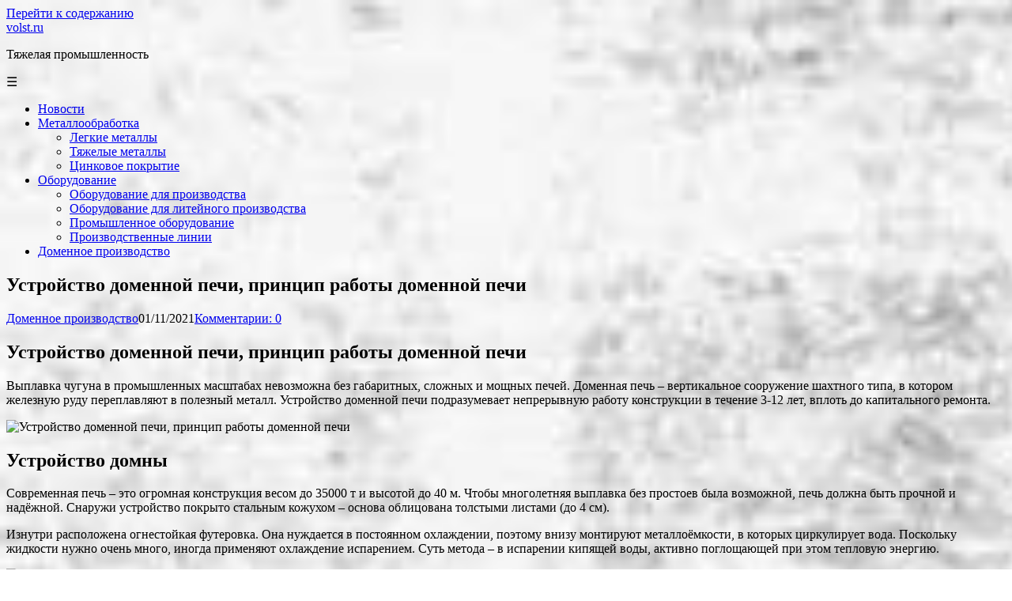

--- FILE ---
content_type: text/html; charset=UTF-8
request_url: https://volst.ru/domennoe-proizvodstvo/ustrojstvo-domennoj-pechi-princip-raboty-domennoj-pechi/
body_size: 16357
content:
<!DOCTYPE html> <html lang="ru-RU"> <head> <script async src="https://pagead2.googlesyndication.com/pagead/js/adsbygoogle.js?client=ca-pub-1105324121965319"
     crossorigin="anonymous"></script> <!--[if IE]> <meta http-equiv="X-UA-Compatible" content="IE=9; IE=8; IE=7; IE=edge" /><![endif]--> <meta charset="utf-8"/> <meta name="viewport" content="width=device-width, initial-scale=1.0"> <meta name='robots' content='index, follow, max-image-preview:large, max-snippet:-1, max-video-preview:-1'/> <style>img:is([sizes="auto" i], [sizes^="auto," i]) { contain-intrinsic-size: 3000px 1500px }</style> <!-- This site is optimized with the Yoast SEO plugin v26.4 - https://yoast.com/wordpress/plugins/seo/ --> <title>Устройство доменной печи, принцип работы доменной печи - volst.ru</title> <link rel="canonical" href="https://volst.ru/domennoe-proizvodstvo/ustrojstvo-domennoj-pechi-princip-raboty-domennoj-pechi/"/> <meta property="og:locale" content="ru_RU"/> <meta property="og:type" content="article"/> <meta property="og:title" content="Устройство доменной печи, принцип работы доменной печи - volst.ru"/> <meta property="og:description" content="Устройство доменной печи, принцип работы доменной печи Выплавка чугуна в промышленных масштабах невозможна без габаритных, сложных и мощных печей. Доменная печь – вертикальное сооружение шахтного типа, в котором железную руду переплавляют в полезный металл. Устройство доменной печи подразумевает непрерывную работу конструкции в течение 3-12 лет, вплоть до капитального ремонта. Устройство домны Современная печь – это ..."/> <meta property="og:url" content="https://volst.ru/domennoe-proizvodstvo/ustrojstvo-domennoj-pechi-princip-raboty-domennoj-pechi/"/> <meta property="og:site_name" content="volst.ru"/> <meta property="article:published_time" content="2021-11-01T03:23:35+00:00"/> <meta property="article:modified_time" content="2021-11-25T11:05:20+00:00"/> <meta property="og:image" content="https://stroylab.su/wp-content/uploads/2016/06/ustrojstvo-domennoj-pechi-princip-raboty-domennoj_6.jpg"/> <meta name="author" content="vol"/> <meta name="twitter:card" content="summary_large_image"/> <meta name="twitter:label1" content="Написано автором"/> <meta name="twitter:data1" content="vol"/> <script type="application/ld+json" class="yoast-schema-graph">{"@context":"https://schema.org","@graph":[{"@type":"WebPage","@id":"https://volst.ru/domennoe-proizvodstvo/ustrojstvo-domennoj-pechi-princip-raboty-domennoj-pechi/","url":"https://volst.ru/domennoe-proizvodstvo/ustrojstvo-domennoj-pechi-princip-raboty-domennoj-pechi/","name":"Устройство доменной печи, принцип работы доменной печи - volst.ru","isPartOf":{"@id":"https://volst.ru/#website"},"primaryImageOfPage":{"@id":"https://volst.ru/domennoe-proizvodstvo/ustrojstvo-domennoj-pechi-princip-raboty-domennoj-pechi/#primaryimage"},"image":{"@id":"https://volst.ru/domennoe-proizvodstvo/ustrojstvo-domennoj-pechi-princip-raboty-domennoj-pechi/#primaryimage"},"thumbnailUrl":"https://stroylab.su/wp-content/uploads/2016/06/ustrojstvo-domennoj-pechi-princip-raboty-domennoj_6.jpg","datePublished":"2021-11-01T03:23:35+00:00","dateModified":"2021-11-25T11:05:20+00:00","author":{"@id":"https://volst.ru/#/schema/person/b868485b1f416ad858af2aeb5b3740ba"},"breadcrumb":{"@id":"https://volst.ru/domennoe-proizvodstvo/ustrojstvo-domennoj-pechi-princip-raboty-domennoj-pechi/#breadcrumb"},"inLanguage":"ru-RU","potentialAction":[{"@type":"ReadAction","target":["https://volst.ru/domennoe-proizvodstvo/ustrojstvo-domennoj-pechi-princip-raboty-domennoj-pechi/"]}]},{"@type":"ImageObject","inLanguage":"ru-RU","@id":"https://volst.ru/domennoe-proizvodstvo/ustrojstvo-domennoj-pechi-princip-raboty-domennoj-pechi/#primaryimage","url":"https://stroylab.su/wp-content/uploads/2016/06/ustrojstvo-domennoj-pechi-princip-raboty-domennoj_6.jpg","contentUrl":"https://stroylab.su/wp-content/uploads/2016/06/ustrojstvo-domennoj-pechi-princip-raboty-domennoj_6.jpg"},{"@type":"BreadcrumbList","@id":"https://volst.ru/domennoe-proizvodstvo/ustrojstvo-domennoj-pechi-princip-raboty-domennoj-pechi/#breadcrumb","itemListElement":[{"@type":"ListItem","position":1,"name":"Главная страница","item":"https://volst.ru/"},{"@type":"ListItem","position":2,"name":"Устройство доменной печи, принцип работы доменной печи"}]},{"@type":"WebSite","@id":"https://volst.ru/#website","url":"https://volst.ru/","name":"volst.ru","description":"Тяжелая промышленность","potentialAction":[{"@type":"SearchAction","target":{"@type":"EntryPoint","urlTemplate":"https://volst.ru/?s={search_term_string}"},"query-input":{"@type":"PropertyValueSpecification","valueRequired":true,"valueName":"search_term_string"}}],"inLanguage":"ru-RU"},{"@type":"Person","@id":"https://volst.ru/#/schema/person/b868485b1f416ad858af2aeb5b3740ba","name":"vol","image":{"@type":"ImageObject","inLanguage":"ru-RU","@id":"https://volst.ru/#/schema/person/image/","url":"https://secure.gravatar.com/avatar/4f17c246b83b5fea649b16cb94c978e637ef469617c529100f02a7acc33c8410?s=96&d=mm&r=g","contentUrl":"https://secure.gravatar.com/avatar/4f17c246b83b5fea649b16cb94c978e637ef469617c529100f02a7acc33c8410?s=96&d=mm&r=g","caption":"vol"},"sameAs":["http://volst.ru"],"url":"https://volst.ru/author/vol/"}]}</script> <!-- / Yoast SEO plugin. --> <link rel='stylesheet' id='wp-block-library-css' href='https://volst.ru/wp-includes/css/dist/block-library/style.min.css' type='text/css' media='all'/> <style id='wp-block-library-theme-inline-css' type='text/css'> .wp-block-audio :where(figcaption){color:#555;font-size:13px;text-align:center}.is-dark-theme .wp-block-audio :where(figcaption){color:#ffffffa6}.wp-block-audio{margin:0 0 1em}.wp-block-code{border:1px solid #ccc;border-radius:4px;font-family:Menlo,Consolas,monaco,monospace;padding:.8em 1em}.wp-block-embed :where(figcaption){color:#555;font-size:13px;text-align:center}.is-dark-theme .wp-block-embed :where(figcaption){color:#ffffffa6}.wp-block-embed{margin:0 0 1em}.blocks-gallery-caption{color:#555;font-size:13px;text-align:center}.is-dark-theme .blocks-gallery-caption{color:#ffffffa6}:root :where(.wp-block-image figcaption){color:#555;font-size:13px;text-align:center}.is-dark-theme :root :where(.wp-block-image figcaption){color:#ffffffa6}.wp-block-image{margin:0 0 1em}.wp-block-pullquote{border-bottom:4px solid;border-top:4px solid;color:currentColor;margin-bottom:1.75em}.wp-block-pullquote cite,.wp-block-pullquote footer,.wp-block-pullquote__citation{color:currentColor;font-size:.8125em;font-style:normal;text-transform:uppercase}.wp-block-quote{border-left:.25em solid;margin:0 0 1.75em;padding-left:1em}.wp-block-quote cite,.wp-block-quote footer{color:currentColor;font-size:.8125em;font-style:normal;position:relative}.wp-block-quote:where(.has-text-align-right){border-left:none;border-right:.25em solid;padding-left:0;padding-right:1em}.wp-block-quote:where(.has-text-align-center){border:none;padding-left:0}.wp-block-quote.is-large,.wp-block-quote.is-style-large,.wp-block-quote:where(.is-style-plain){border:none}.wp-block-search .wp-block-search__label{font-weight:700}.wp-block-search__button{border:1px solid #ccc;padding:.375em .625em}:where(.wp-block-group.has-background){padding:1.25em 2.375em}.wp-block-separator.has-css-opacity{opacity:.4}.wp-block-separator{border:none;border-bottom:2px solid;margin-left:auto;margin-right:auto}.wp-block-separator.has-alpha-channel-opacity{opacity:1}.wp-block-separator:not(.is-style-wide):not(.is-style-dots){width:100px}.wp-block-separator.has-background:not(.is-style-dots){border-bottom:none;height:1px}.wp-block-separator.has-background:not(.is-style-wide):not(.is-style-dots){height:2px}.wp-block-table{margin:0 0 1em}.wp-block-table td,.wp-block-table th{word-break:normal}.wp-block-table :where(figcaption){color:#555;font-size:13px;text-align:center}.is-dark-theme .wp-block-table :where(figcaption){color:#ffffffa6}.wp-block-video :where(figcaption){color:#555;font-size:13px;text-align:center}.is-dark-theme .wp-block-video :where(figcaption){color:#ffffffa6}.wp-block-video{margin:0 0 1em}:root :where(.wp-block-template-part.has-background){margin-bottom:0;margin-top:0;padding:1.25em 2.375em} </style> <style id='classic-theme-styles-inline-css' type='text/css'> /*! This file is auto-generated */ .wp-block-button__link{color:#fff;background-color:#32373c;border-radius:9999px;box-shadow:none;text-decoration:none;padding:calc(.667em + 2px) calc(1.333em + 2px);font-size:1.125em}.wp-block-file__button{background:#32373c;color:#fff;text-decoration:none} </style> <style id='global-styles-inline-css' type='text/css'> :root{--wp--preset--aspect-ratio--square: 1;--wp--preset--aspect-ratio--4-3: 4/3;--wp--preset--aspect-ratio--3-4: 3/4;--wp--preset--aspect-ratio--3-2: 3/2;--wp--preset--aspect-ratio--2-3: 2/3;--wp--preset--aspect-ratio--16-9: 16/9;--wp--preset--aspect-ratio--9-16: 9/16;--wp--preset--color--black: #000000;--wp--preset--color--cyan-bluish-gray: #abb8c3;--wp--preset--color--white: #ffffff;--wp--preset--color--pale-pink: #f78da7;--wp--preset--color--vivid-red: #cf2e2e;--wp--preset--color--luminous-vivid-orange: #ff6900;--wp--preset--color--luminous-vivid-amber: #fcb900;--wp--preset--color--light-green-cyan: #7bdcb5;--wp--preset--color--vivid-green-cyan: #00d084;--wp--preset--color--pale-cyan-blue: #8ed1fc;--wp--preset--color--vivid-cyan-blue: #0693e3;--wp--preset--color--vivid-purple: #9b51e0;--wp--preset--gradient--vivid-cyan-blue-to-vivid-purple: linear-gradient(135deg,rgba(6,147,227,1) 0%,rgb(155,81,224) 100%);--wp--preset--gradient--light-green-cyan-to-vivid-green-cyan: linear-gradient(135deg,rgb(122,220,180) 0%,rgb(0,208,130) 100%);--wp--preset--gradient--luminous-vivid-amber-to-luminous-vivid-orange: linear-gradient(135deg,rgba(252,185,0,1) 0%,rgba(255,105,0,1) 100%);--wp--preset--gradient--luminous-vivid-orange-to-vivid-red: linear-gradient(135deg,rgba(255,105,0,1) 0%,rgb(207,46,46) 100%);--wp--preset--gradient--very-light-gray-to-cyan-bluish-gray: linear-gradient(135deg,rgb(238,238,238) 0%,rgb(169,184,195) 100%);--wp--preset--gradient--cool-to-warm-spectrum: linear-gradient(135deg,rgb(74,234,220) 0%,rgb(151,120,209) 20%,rgb(207,42,186) 40%,rgb(238,44,130) 60%,rgb(251,105,98) 80%,rgb(254,248,76) 100%);--wp--preset--gradient--blush-light-purple: linear-gradient(135deg,rgb(255,206,236) 0%,rgb(152,150,240) 100%);--wp--preset--gradient--blush-bordeaux: linear-gradient(135deg,rgb(254,205,165) 0%,rgb(254,45,45) 50%,rgb(107,0,62) 100%);--wp--preset--gradient--luminous-dusk: linear-gradient(135deg,rgb(255,203,112) 0%,rgb(199,81,192) 50%,rgb(65,88,208) 100%);--wp--preset--gradient--pale-ocean: linear-gradient(135deg,rgb(255,245,203) 0%,rgb(182,227,212) 50%,rgb(51,167,181) 100%);--wp--preset--gradient--electric-grass: linear-gradient(135deg,rgb(202,248,128) 0%,rgb(113,206,126) 100%);--wp--preset--gradient--midnight: linear-gradient(135deg,rgb(2,3,129) 0%,rgb(40,116,252) 100%);--wp--preset--font-size--small: 13px;--wp--preset--font-size--medium: 20px;--wp--preset--font-size--large: 36px;--wp--preset--font-size--x-large: 42px;--wp--preset--spacing--20: 0.44rem;--wp--preset--spacing--30: 0.67rem;--wp--preset--spacing--40: 1rem;--wp--preset--spacing--50: 1.5rem;--wp--preset--spacing--60: 2.25rem;--wp--preset--spacing--70: 3.38rem;--wp--preset--spacing--80: 5.06rem;--wp--preset--shadow--natural: 6px 6px 9px rgba(0, 0, 0, 0.2);--wp--preset--shadow--deep: 12px 12px 50px rgba(0, 0, 0, 0.4);--wp--preset--shadow--sharp: 6px 6px 0px rgba(0, 0, 0, 0.2);--wp--preset--shadow--outlined: 6px 6px 0px -3px rgba(255, 255, 255, 1), 6px 6px rgba(0, 0, 0, 1);--wp--preset--shadow--crisp: 6px 6px 0px rgba(0, 0, 0, 1);}:where(.is-layout-flex){gap: 0.5em;}:where(.is-layout-grid){gap: 0.5em;}body .is-layout-flex{display: flex;}.is-layout-flex{flex-wrap: wrap;align-items: center;}.is-layout-flex > :is(*, div){margin: 0;}body .is-layout-grid{display: grid;}.is-layout-grid > :is(*, div){margin: 0;}:where(.wp-block-columns.is-layout-flex){gap: 2em;}:where(.wp-block-columns.is-layout-grid){gap: 2em;}:where(.wp-block-post-template.is-layout-flex){gap: 1.25em;}:where(.wp-block-post-template.is-layout-grid){gap: 1.25em;}.has-black-color{color: var(--wp--preset--color--black) !important;}.has-cyan-bluish-gray-color{color: var(--wp--preset--color--cyan-bluish-gray) !important;}.has-white-color{color: var(--wp--preset--color--white) !important;}.has-pale-pink-color{color: var(--wp--preset--color--pale-pink) !important;}.has-vivid-red-color{color: var(--wp--preset--color--vivid-red) !important;}.has-luminous-vivid-orange-color{color: var(--wp--preset--color--luminous-vivid-orange) !important;}.has-luminous-vivid-amber-color{color: var(--wp--preset--color--luminous-vivid-amber) !important;}.has-light-green-cyan-color{color: var(--wp--preset--color--light-green-cyan) !important;}.has-vivid-green-cyan-color{color: var(--wp--preset--color--vivid-green-cyan) !important;}.has-pale-cyan-blue-color{color: var(--wp--preset--color--pale-cyan-blue) !important;}.has-vivid-cyan-blue-color{color: var(--wp--preset--color--vivid-cyan-blue) !important;}.has-vivid-purple-color{color: var(--wp--preset--color--vivid-purple) !important;}.has-black-background-color{background-color: var(--wp--preset--color--black) !important;}.has-cyan-bluish-gray-background-color{background-color: var(--wp--preset--color--cyan-bluish-gray) !important;}.has-white-background-color{background-color: var(--wp--preset--color--white) !important;}.has-pale-pink-background-color{background-color: var(--wp--preset--color--pale-pink) !important;}.has-vivid-red-background-color{background-color: var(--wp--preset--color--vivid-red) !important;}.has-luminous-vivid-orange-background-color{background-color: var(--wp--preset--color--luminous-vivid-orange) !important;}.has-luminous-vivid-amber-background-color{background-color: var(--wp--preset--color--luminous-vivid-amber) !important;}.has-light-green-cyan-background-color{background-color: var(--wp--preset--color--light-green-cyan) !important;}.has-vivid-green-cyan-background-color{background-color: var(--wp--preset--color--vivid-green-cyan) !important;}.has-pale-cyan-blue-background-color{background-color: var(--wp--preset--color--pale-cyan-blue) !important;}.has-vivid-cyan-blue-background-color{background-color: var(--wp--preset--color--vivid-cyan-blue) !important;}.has-vivid-purple-background-color{background-color: var(--wp--preset--color--vivid-purple) !important;}.has-black-border-color{border-color: var(--wp--preset--color--black) !important;}.has-cyan-bluish-gray-border-color{border-color: var(--wp--preset--color--cyan-bluish-gray) !important;}.has-white-border-color{border-color: var(--wp--preset--color--white) !important;}.has-pale-pink-border-color{border-color: var(--wp--preset--color--pale-pink) !important;}.has-vivid-red-border-color{border-color: var(--wp--preset--color--vivid-red) !important;}.has-luminous-vivid-orange-border-color{border-color: var(--wp--preset--color--luminous-vivid-orange) !important;}.has-luminous-vivid-amber-border-color{border-color: var(--wp--preset--color--luminous-vivid-amber) !important;}.has-light-green-cyan-border-color{border-color: var(--wp--preset--color--light-green-cyan) !important;}.has-vivid-green-cyan-border-color{border-color: var(--wp--preset--color--vivid-green-cyan) !important;}.has-pale-cyan-blue-border-color{border-color: var(--wp--preset--color--pale-cyan-blue) !important;}.has-vivid-cyan-blue-border-color{border-color: var(--wp--preset--color--vivid-cyan-blue) !important;}.has-vivid-purple-border-color{border-color: var(--wp--preset--color--vivid-purple) !important;}.has-vivid-cyan-blue-to-vivid-purple-gradient-background{background: var(--wp--preset--gradient--vivid-cyan-blue-to-vivid-purple) !important;}.has-light-green-cyan-to-vivid-green-cyan-gradient-background{background: var(--wp--preset--gradient--light-green-cyan-to-vivid-green-cyan) !important;}.has-luminous-vivid-amber-to-luminous-vivid-orange-gradient-background{background: var(--wp--preset--gradient--luminous-vivid-amber-to-luminous-vivid-orange) !important;}.has-luminous-vivid-orange-to-vivid-red-gradient-background{background: var(--wp--preset--gradient--luminous-vivid-orange-to-vivid-red) !important;}.has-very-light-gray-to-cyan-bluish-gray-gradient-background{background: var(--wp--preset--gradient--very-light-gray-to-cyan-bluish-gray) !important;}.has-cool-to-warm-spectrum-gradient-background{background: var(--wp--preset--gradient--cool-to-warm-spectrum) !important;}.has-blush-light-purple-gradient-background{background: var(--wp--preset--gradient--blush-light-purple) !important;}.has-blush-bordeaux-gradient-background{background: var(--wp--preset--gradient--blush-bordeaux) !important;}.has-luminous-dusk-gradient-background{background: var(--wp--preset--gradient--luminous-dusk) !important;}.has-pale-ocean-gradient-background{background: var(--wp--preset--gradient--pale-ocean) !important;}.has-electric-grass-gradient-background{background: var(--wp--preset--gradient--electric-grass) !important;}.has-midnight-gradient-background{background: var(--wp--preset--gradient--midnight) !important;}.has-small-font-size{font-size: var(--wp--preset--font-size--small) !important;}.has-medium-font-size{font-size: var(--wp--preset--font-size--medium) !important;}.has-large-font-size{font-size: var(--wp--preset--font-size--large) !important;}.has-x-large-font-size{font-size: var(--wp--preset--font-size--x-large) !important;} :where(.wp-block-post-template.is-layout-flex){gap: 1.25em;}:where(.wp-block-post-template.is-layout-grid){gap: 1.25em;} :where(.wp-block-columns.is-layout-flex){gap: 2em;}:where(.wp-block-columns.is-layout-grid){gap: 2em;} :root :where(.wp-block-pullquote){font-size: 1.5em;line-height: 1.6;} </style> <link rel='stylesheet' id='contact-form-7-css' href='https://volst.ru/wp-content/plugins/contact-form-7/includes/css/styles.css' type='text/css' media='all'/> <link rel='stylesheet' id='cookie-notice-front-css' href='https://volst.ru/wp-content/plugins/cookie-notice/css/front.min.css' type='text/css' media='all'/> <link rel='stylesheet' id='aperitto-style-css' href='https://volst.ru/wp-content/themes/aperitto/style.css' type='text/css' media='all'/> <script type="text/javascript" id="cookie-notice-front-js-before">
/* <![CDATA[ */
var cnArgs = {"ajaxUrl":"https:\/\/volst.ru\/wp-admin\/admin-ajax.php","nonce":"bd56313930","hideEffect":"fade","position":"bottom","onScroll":false,"onScrollOffset":100,"onClick":false,"cookieName":"cookie_notice_accepted","cookieTime":2592000,"cookieTimeRejected":2592000,"globalCookie":false,"redirection":false,"cache":true,"revokeCookies":false,"revokeCookiesOpt":"automatic"};
/* ]]> */
</script> <script type="text/javascript" src="https://volst.ru/wp-content/plugins/cookie-notice/js/front.min.js" id="cookie-notice-front-js"></script> <script type="text/javascript" src="https://volst.ru/wp-includes/js/jquery/jquery.min.js" id="jquery-core-js"></script> <script type="text/javascript" src="https://volst.ru/wp-includes/js/jquery/jquery-migrate.min.js" id="jquery-migrate-js"></script> <style>.pseudo-clearfy-link { color: #008acf; cursor: pointer;}.pseudo-clearfy-link:hover { text-decoration: none;}</style><style type="text/css" id="custom-background-css"> body.custom-background { background-image: url("https://volst.ru/wp-content/uploads/2024/12/Screenshot_1.jpg"); background-position: left top; background-size: cover; background-repeat: repeat; background-attachment: scroll; } </style> <link rel="icon" href="https://volst.ru/wp-content/uploads/2022/01/cropped-Screenshot_4-32x32.png" sizes="32x32"/> <link rel="icon" href="https://volst.ru/wp-content/uploads/2022/01/cropped-Screenshot_4-192x192.png" sizes="192x192"/> <link rel="apple-touch-icon" href="https://volst.ru/wp-content/uploads/2022/01/cropped-Screenshot_4-180x180.png"/> <meta name="msapplication-TileImage" content="https://volst.ru/wp-content/uploads/2022/01/cropped-Screenshot_4-270x270.png"/> </head> <body class="wp-singular post-template-default single single-post postid-11 single-format-standard custom-background wp-embed-responsive wp-theme-aperitto cookies-not-set layout-"> <div class="wrapper clearfix"> <a class="skip-to-content" href="#content"> Перейти к содержанию </a> <!-- BEGIN header --> <header id="header" class="clearfix"> <div class="header-top-wrap"> <div class="sitetitle maxwidth grid "> <div class="logo"> <a id="logo" href="https://volst.ru/" class="blog-name"> volst.ru </a> <p class="sitedescription">Тяжелая промышленность</p> </div> </div> </div> <div class="topnav"> <div id="mobile-menu" tabindex="0">&#9776;</div> <nav class="menu-main-container" aria-label="Main Nav Menu"><ul id="navpages" class="top-menu maxwidth clearfix"><li id="menu-item-6149" class="menu-item menu-item-type-taxonomy menu-item-object-category menu-item-6149"><a href="https://volst.ru/category/novosti/" title="Новости"><span>Новости</span></a></li> <li id="menu-item-788" class="menu-item menu-item-type-taxonomy menu-item-object-category menu-item-has-children menu-item-788"><a href="https://volst.ru/category/metalloobrabotka/" title="Металлообработка"><span>Металлообработка</span></a><span class="open-submenu"></span> <ul class="sub-menu"> <li id="menu-item-789" class="menu-item menu-item-type-taxonomy menu-item-object-category menu-item-789"><a href="https://volst.ru/category/legkie-metally/" title="Легкие металлы"><span>Легкие металлы</span></a></li> <li id="menu-item-793" class="menu-item menu-item-type-taxonomy menu-item-object-category menu-item-793"><a href="https://volst.ru/category/tyazhelye-metally/" title="Тяжелые металлы"><span>Тяжелые металлы</span></a></li> <li id="menu-item-794" class="menu-item menu-item-type-taxonomy menu-item-object-category menu-item-794"><a href="https://volst.ru/category/cinkovoe-pokrytie/" title="Цинковое покрытие"><span>Цинковое покрытие</span></a></li> </ul> </li> <li id="menu-item-790" class="menu-item menu-item-type-taxonomy menu-item-object-category menu-item-has-children menu-item-790"><a href="https://volst.ru/category/oborudovanie/" title="Оборудование"><span>Оборудование</span></a><span class="open-submenu"></span> <ul class="sub-menu"> <li id="menu-item-791" class="menu-item menu-item-type-taxonomy menu-item-object-category menu-item-791"><a href="https://volst.ru/category/oborudovanie-dlya-proizvodstva/" title="Оборудование для производства"><span>Оборудование для производства</span></a></li> <li id="menu-item-797" class="menu-item menu-item-type-taxonomy menu-item-object-category menu-item-797"><a href="https://volst.ru/category/oborudovanie-dlya-litejnogo-proizvodstva/" title="Оборудование для литейного производства"><span>Оборудование для литейного производства</span></a></li> <li id="menu-item-795" class="menu-item menu-item-type-taxonomy menu-item-object-category menu-item-795"><a href="https://volst.ru/category/promyshlennoe-oborudovanie/" title="Промышленное оборудование"><span>Промышленное оборудование</span></a></li> <li id="menu-item-796" class="menu-item menu-item-type-taxonomy menu-item-object-category menu-item-796"><a href="https://volst.ru/category/proizvodstvennye-linii/" title="Производственные линии"><span>Производственные линии</span></a></li> </ul> </li> <li id="menu-item-792" class="menu-item menu-item-type-taxonomy menu-item-object-category current-post-ancestor current-menu-parent current-post-parent menu-item-792"><a href="https://volst.ru/category/domennoe-proizvodstvo/" title="Доменное производство"><span>Доменное производство</span></a></li> </ul></nav> </div> </header> <!-- END header --> <div id="main" class="maxwidth clearfix"> <!-- BEGIN content --> <main id="content" class="content"> <article class="post-11 post type-post status-publish format-standard category-domennoe-proizvodstvo"> <h1>Устройство доменной печи, принцип работы доменной печи</h1> <aside class="meta"><span class="category"><a href="https://volst.ru/category/domennoe-proizvodstvo/" rel="category tag">Доменное производство</a></span><span class="date">01/11/2021</span><span class="comments"><a href="https://volst.ru/domennoe-proizvodstvo/ustrojstvo-domennoj-pechi-princip-raboty-domennoj-pechi/#respond">Комментарии: 0</a></span></aside> <div class="entry-box clearfix"> <div class="entry"> <h1>Устройство доменной печи, принцип работы доменной печи</h1> <p>Выплавка чугуна в промышленных масштабах невозможна без габаритных, сложных и мощных печей. Доменная печь – вертикальное сооружение шахтного типа, в котором железную руду переплавляют в полезный металл. Устройство доменной печи подразумевает непрерывную работу конструкции в течение 3-12 лет, вплоть до капитального ремонта.</p> <p><img fetchpriority="high" decoding="async" src="https://stroylab.su/wp-content/uploads/2016/06/ustrojstvo-domennoj-pechi-princip-raboty-domennoj_6.jpg" alt="Устройство доменной печи, принцип работы доменной печи" width="500" height="306"/></p> <h2>Устройство домны</h2> <p>Современная печь – это огромная конструкция весом до 35000 т и высотой до 40 м. Чтобы многолетняя выплавка без простоев была возможной, печь должна быть прочной и надёжной. Снаружи устройство покрыто стальным кожухом – основа облицована толстыми листами (до 4 см).</p> <p>Изнутри расположена огнестойкая футеровка. Она нуждается в постоянном охлаждении, поэтому внизу монтируют металлоёмкости, в которых циркулирует вода. Поскольку жидкости нужно очень много, иногда применяют охлаждение испарением. Суть метода – в испарении кипящей воды, активно поглощающей при этом тепловую энергию.</p> <p><img decoding="async" src="https://stroylab.su/wp-content/uploads/2016/06/ustrojstvo-domennoj-pechi-princip-raboty-domennoj_1.jpg" alt="Устройство доменной печи, принцип работы доменной печи" width="446" height="500"/></p> <p>Печь представляет собой сооружение, состоящее из множества элементов. Основные представлены:</p> <ul> <li>колошником (колосником);</li> <li>распаром;</li> <li>шахтой;</li> <li>горном;</li> <li>заплечиками.</li> </ul> <h3>Колошник</h3> <p>Это верхний элемент, который служит для загрузки сырья (шихты) и отвода отработанных газов. Главная часть колошника – засыпной агрегат. В большинстве случаев аппараты для засыпки шихты двуконусные. Между засыпками оба конуса прикрыты. После подачи сырья меньший элемент опускается, и железная руда попадает в больший. Как только набирается необходимая порция, малый конус закрывается, из большого руда попадает в печь. После этого герметизируется и крупное устройство.</p> <p>Более продвинутые домны имеют улучшенную конструкцию колошника. Роль большого конуса играет вращающийся желоб с регулируемым углом наклона. Благодаря этому возможна засыпка сырья с любой стороны.</p> <p>Колошник служит и газоотводом. В процессе выплавки образуется огромное количество газа. Вместе с ним удаляется и железосодержащая пыль, которую улавливают газоочистители.</p> <p><img decoding="async" src="https://stroylab.su/wp-content/uploads/2016/06/ustrojstvo-domennoj-pechi-princip-raboty-domennoj_2.jpg" alt="Устройство доменной печи, принцип работы доменной печи" width="500" height="200"/></p> <h3>Шахта</h3> <p>Шахта занимает большую часть печного пространства. Конструкция, расширяющаяся книзу, представляет собой усечённый конус. Благодаря этому подача шихты происходит равномерно. Доменная печь – сооружение вертикальное и достаточно высокое. Это необходимо для обеспечения хим- и термообработки сырья нагретыми газами.</p> <h3>Распар</h3> <p>Элемент в форме цилиндра расположен в средней части рабочей доменной зоны. Для распара характерен наибольший диаметр. Назначение конструкции – увеличение печного пространства и ликвидация ненужного сырья. Здесь образуется пустая порода.</p> <h3>Заплечики</h3> <p>Укороченный конусообразный вариант распара – усечённый компонент обращён широкой частью вверх. С помощью заплечиков снижают объём выплавляемой шихты при производстве чугуна.</p> <p>Основная часть, в которой и происходит выплавка металлов. Здесь горит кокс и образуется газ, накапливается шлак и чугун и происходит регулярный выпуск жидкого металла из конструкции. Состоит горн из фурменной зоны и металлоприёмника. Через фурмы, посредством воздухонагревателя и кольцевого воздуховода, в печь поступает горячий воздух. Он необходим для горения топлива. Дно металлоприёмника называется лещадь.</p> <p>Внизу горна находятся шлаковые и чугунные летки – отверстия, через которые проходит расплавленный металл. После выпуска чугуна отверстие закрывают с помощью поршневого механизма огнеустойчивой массой.</p> <p>Шлаковые отверстия находятся на 1,5-2 м выше чугунных леток. Их закрывают с помощью стальных штопоров с наконечниками. От чугуна шлак отделяется посредством агрегата, расположенного на печном желобе. Обе составляющие подаются в специальные ковши.</p> <p>Всё это гигантское сооружение имеет огромную массу. Такой вес необходимо передавать грунту равномерно. Поэтому домну устанавливают на массивном бетонном фундаменте, толщина подошвы которого может достигать 4 м. Подошва служит опорой колоннам, на которые, в свою очередь, опираются металлоконструкции. Верхнюю фундаментную часть выполняют из жаростойкого бетона в формате монолитного цилиндра.</p> <blockquote> <p><em>Давление огромной массы на грунт компенсируется устройством мощного фундамента</em></p> </blockquote> <p>В таблице представлена взаимосвязь размеров некоторых современных печей.</p> <table> <tbody> <tr> <td>Размеры, мм</td> <td>Полезный объём домны, м3</td> </tr> <tr> <td>2000</td> <td>3000</td> <td>5000</td> </tr> <tr> <td>Диаметр:</td> </tr> <tr> <td>колошника</td> <td>7300</td> <td>8200</td> </tr> <tr> <td>распара</td> </tr> <tr> <td>горна</td> <td>9750</td> </tr> <tr> <td>Высота:</td> </tr> <tr> <td>шахты</td> </tr> <tr> <td>горна</td> <td>3600</td> <td>3900</td> <td>4500</td> </tr> <tr> <td>полезная</td> </tr> <tr> <td>полная</td> </tr> </tbody> </table> <h2>Дополнительные печные элементы</h2> <p>Функционирование печи требует работы вспомогательных устройств. Среди них:</p> <ul> <li>воздухонагреватели; крупные элементы башенного типа располагают рядом с печью; в них поступает колошниковый газ, который затем сгорает; благодаря этому образуется ещё более горячий газ, посредством сложной системы нагревающий воздух; последний – нагретый до температуры, как минимум, 1000 градусов – идёт в ход для выплавки чугуна;</li> <li>воздуходувные машины; сжатый воздух необходим для топливного горения; в печь воздух поступает благодаря устройствам, образующим давление порядка 25 МПа;</li> <li>устройства для подъёма и засыпки шихты;</li> <li>газоочистители для очистки колошниковых газов;</li> <li>прочие вспомогательные устройства – например, мостовые краны, которыми оборудованы литейные дворы.</li> </ul> <p><img loading="lazy" decoding="async" src="https://stroylab.su/wp-content/uploads/2016/06/ustrojstvo-domennoj-pechi-princip-raboty-domennoj_3.jpg" alt="Устройство доменной печи, принцип работы доменной печи" width="500" height="336"/></p> <p>Современные печи оснащаются системами автоматики. Компьютеризация позволяет контролировать и регулировать основные параметры, связанные с функционированием домны. Под контролем уровень засыпки сырья, давление газа, температура дутья и т. п.</p> <blockquote> <p><em>Современные домны даны на откуп автоматике. Компьютер контролирует основные производственные процессы</em></p> </blockquote> <h2>По какому принципу работает доменная печь?</h2> <p>Принцип работы доменной печи основан на сложных физико-химических процессах. Выделяют такие операции:</p> <ul> <li>сгорание топлива;</li> <li>восстановление железа;</li> <li>разложение известняка на окись кальция и угольный ангидрид;</li> <li>насыщение железа углеродом;</li> <li>плавка металла;</li> <li>плавление шлака и др.</li> </ul> <p><img loading="lazy" decoding="async" src="https://stroylab.su/wp-content/uploads/2016/06/ustrojstvo-domennoj-pechi-princip-raboty-domennoj_4.jpg" alt="Устройство доменной печи, принцип работы доменной печи" width="500" height="303"/></p> <p>В самом общем смысле доменная плавка – это производство чугуна из железорудного сырья. Главные материалы, с помощью которых возможна выплавка чугуна:</p> <ul> <li>топливо – кокс;</li> <li>железная руда – сырьё, из которого выплавляют чугун;</li> <li>флюс – спецдобавки из песка, известняка и некоторых других материалов.</li> </ul> <p>В печи шихта попадает в виде мелкопородных сплавленных кусков – окатышей или агломератов. В качестве рудного вещества могут выступать марганцевые руды или различные вариации железняка. Сырьё засыпают в колошник слоями, чередуя с пластами флюса и кокса.</p> <blockquote> <p><em>Назначение флюса – отделение чугуна от примесей и пустой породы (шлака)</em></p> </blockquote> <p>Шлак всплывает на поверхности раскалённого чугуна. Примеси сливают до того, как жидкий металл застынет.</p> <p>Подача сырья, как и работа печи, должна быть непрерывной. Постоянство процесса обеспечивают специальные транспортёры. Попадая через описанные элементы в горн, шихта проходит через ряд технологических процессов.</p> <p><img loading="lazy" decoding="async" src="https://stroylab.su/wp-content/uploads/2016/06/ustrojstvo-domennoj-pechi-princip-raboty-domennoj_5.jpg" alt="Устройство доменной печи, принцип работы доменной печи" width="384" height="500"/></p> <p>Сгорающий кокс даёт требуемую температуру, которая не должна опускаться ниже 2000 градусов. Горение способствует соединению кислорода и каменного угля. Параллельно образуется углекислый газ. Под влиянием высокой температуры последний становится оксидом углерода. Благодаря этому восстанавливается железо.</p> <blockquote> <p><em>Восстановление железа – один из важнейших производственных этапов. Без этого процесса невозможно обретение металлом необходимой прочности.</em></p> </blockquote> <p>Чугун становится таковым после того, как железо пройдёт через расплавленный кокс. Чтобы результат стал возможным, железо должно насытиться углеродом. К чугунам относят сплавы, в составе которых на долю углерода приходится 2-5%.</p> <p>После того, как готовый металл накопился в горне, его выпускают через летки. Через верхнее отверстие сначала выпускают шлак, а после – через нижнее – чугун. Последний сливается по каналам в ковши и отправляется на последующую обработку.</p> <h2>Заключение</h2> <p>Доменная печь – одна из самых важных составляющих чёрной металлургии. В современных реалиях домны обычно &laquo;встроены&raquo; в металлургические комбинаты. Средняя печь способна ежедневно выдавать около 12000 т чугуна, расходуя при этом приблизительно 20000 т исходного сырья.</p> <p>Источник <span class="hidden-link" data-link="http://stroylab.su/ustrojstvo-domennoj-pechi-princip-raboty-domennoj">http://stroylab.su/ustrojstvo-domennoj-pechi-princip-raboty-domennoj</span></p> <p>Источник <span class="hidden-link" data-link=""></span></p> <p>Источник <span class="hidden-link" data-link=""></span></p> </div> </div> <div class="clearfix"></div> <aside class="meta"></aside> </article> </main> <!-- #content --> <!-- BEGIN #sidebar --> <aside id="sidebar" > <ul id="widgetlist"> <li id="search-5" class="widget widget_search"><form method="get" class="searchform" action="https://volst.ru//"> <input type="text" value="" placeholder="Поиск" name="s" class="s"/> <input type="submit" class="submit search_submit" value="→"/> </form> </li><li id="calendar-4" class="widget widget_calendar"><div id="calendar_wrap" class="calendar_wrap"><table id="wp-calendar" class="wp-calendar-table"> <caption>Январь 2026</caption> <thead> <tr> <th scope="col" aria-label="Понедельник">Пн</th> <th scope="col" aria-label="Вторник">Вт</th> <th scope="col" aria-label="Среда">Ср</th> <th scope="col" aria-label="Четверг">Чт</th> <th scope="col" aria-label="Пятница">Пт</th> <th scope="col" aria-label="Суббота">Сб</th> <th scope="col" aria-label="Воскресенье">Вс</th> </tr> </thead> <tbody> <tr> <td colspan="3" class="pad">&nbsp;</td><td>1</td><td>2</td><td><a href="https://volst.ru/2026/01/03/" aria-label="Записи, опубликованные 03.01.2026">3</a></td><td>4</td> </tr> <tr> <td><a href="https://volst.ru/2026/01/05/" aria-label="Записи, опубликованные 05.01.2026">5</a></td><td>6</td><td>7</td><td>8</td><td>9</td><td>10</td><td>11</td> </tr> <tr> <td><a href="https://volst.ru/2026/01/12/" aria-label="Записи, опубликованные 12.01.2026">12</a></td><td><a href="https://volst.ru/2026/01/13/" aria-label="Записи, опубликованные 13.01.2026">13</a></td><td>14</td><td><a href="https://volst.ru/2026/01/15/" aria-label="Записи, опубликованные 15.01.2026">15</a></td><td>16</td><td>17</td><td>18</td> </tr> <tr> <td><a href="https://volst.ru/2026/01/19/" aria-label="Записи, опубликованные 19.01.2026">19</a></td><td>20</td><td>21</td><td>22</td><td>23</td><td>24</td><td>25</td> </tr> <tr> <td>26</td><td><a href="https://volst.ru/2026/01/27/" aria-label="Записи, опубликованные 27.01.2026">27</a></td><td id="today"><a href="https://volst.ru/2026/01/28/" aria-label="Записи, опубликованные 28.01.2026">28</a></td><td>29</td><td>30</td><td>31</td> <td class="pad" colspan="1">&nbsp;</td> </tr> </tbody> </table><nav aria-label="Предыдущий и следующий месяцы" class="wp-calendar-nav"> <span class="wp-calendar-nav-prev"><a href="https://volst.ru/2025/12/">&laquo; Дек</a></span> <span class="pad">&nbsp;</span> <span class="wp-calendar-nav-next">&nbsp;</span> </nav></div></li> <li id="recent-posts-4" class="widget widget_recent_entries"> <p class="wtitle">Свежие записи</p> <ul> <li> <a href="https://volst.ru/metalloobrabotka/lentochnopilnye-stanki-po-metallu-kak-vybrat-model-pod-svoi-zadachi/">Ленточнопильные станки по металлу: как выбрать модель под свои задачи</a> <span class="post-date">28/01/2026</span> </li> <li> <a href="https://volst.ru/metalloobrabotka/holodnaya-i-goryachaya-shtampovka-metalla-v-chjom-raznica-i-kakie-preimushhestva-u-kazhdoj-tehnologii/">Холодная и горячая штамповка металла — в чём разница и какие преимущества у каждой технологии</a> <span class="post-date">27/01/2026</span> </li> <li> <a href="https://volst.ru/novosti/sintepon-v-proizvodstve-interernyh-izdelij/">Синтепон в производстве интерьерных изделий</a> <span class="post-date">19/01/2026</span> </li> <li> <a href="https://volst.ru/oborudovanie-dlya-proizvodstva/cirkulyacionnyj-nasos-dlya-goryachej-vody-princip-raboty-i-ekonomicheskaya-vygoda/">Циркуляционный насос для горячей воды: принцип работы и экономическая выгода</a> <span class="post-date">15/01/2026</span> </li> <li> <a href="https://volst.ru/oborudovanie-dlya-litejnogo-proizvodstva/avtomatizaciya-v-litejke-kak-roboty-menyajut-metalloobrabotku/">Автоматизация в литейке: как роботы меняют металлообработку</a> <span class="post-date">13/01/2026</span> </li> <li> <a href="https://volst.ru/novosti/kak-vybrat-shapku-kotoraya-idealno-sochetaetsya-s-zimnimi-aksessuarami-sharfy-i-perchatki/">Как выбрать шапку, которая идеально сочетается с зимними аксессуарами: шарфы и перчатки</a> <span class="post-date">12/01/2026</span> </li> <li> <a href="https://volst.ru/novosti/elektricheskij-teplyj-pol-komfort-i-innovacii-ot-teploluxe/">Электрический теплый пол: комфорт и инновации от TEPLOLUXE</a> <span class="post-date">12/01/2026</span> </li> <li> <a href="https://volst.ru/novosti/ispytanie-gruntov-dinamicheskoj-nagruzkoj-metody-osobennosti-i-znachenie/">Испытание грунтов динамической нагрузкой: методы, особенности и значение</a> <span class="post-date">05/01/2026</span> </li> <li> <a href="https://volst.ru/novosti/podshipnik-6203-kupit-podshipnik-6203-v-kompanii-tek-kom/">Подшипник 6203: купить подшипник 6203 в компании TEK-KOM</a> <span class="post-date">03/01/2026</span> </li> <li> <a href="https://volst.ru/novosti/rol-reklamnyh-kampanij-v-razvitii-kompanii/">Роль рекламных кампаний в развитии компании</a> <span class="post-date">03/01/2026</span> </li> <li> <a href="https://volst.ru/novosti/onlajn-kalkulyator-3d-pechati-bystroe-reshenie-dlya-rascheta-stoimosti-modeli/">Онлайн калькулятор 3D-печати: быстрое решение для расчета стоимости модели</a> <span class="post-date">27/12/2025</span> </li> <li> <a href="https://volst.ru/novosti/tehnicheskij-propilenglikol-harakteristiki-i-naznachenie-rastvora/">Технический пропиленгликоль: характеристики и назначение раствора</a> <span class="post-date">25/12/2025</span> </li> <li> <a href="https://volst.ru/oborudovanie/sovremennye-septiki-dlya-kottedzha-avtonomiya-bez-zapaha-i-hlopot/">Современные септики для коттеджа: автономия без запаха и хлопот</a> <span class="post-date">18/12/2025</span> </li> <li> <a href="https://volst.ru/proizvodstvennye-linii/avtomatizaciya-proizvodstvennyh-linij-kogda-robot-vygodnee-cheloveka/">Автоматизация производственных линий: когда робот выгоднее человека</a> <span class="post-date">17/12/2025</span> </li> <li> <a href="https://volst.ru/oborudovanie/osobennosti-gidravlicheskih-pressov/">Особенности гидравлических прессов.</a> <span class="post-date">15/12/2025</span> </li> <li> <a href="https://volst.ru/tyazhelye-metally/dveri-protivopozharnye-metallicheskie-i-sistema-evakuacii-kak-gramotno-produmat-vyhody/">Двери противопожарные металлические и система эвакуации: как грамотно продумать выходы</a> <span class="post-date">12/12/2025</span> </li> <li> <a href="https://volst.ru/tyazhelye-metally/pochemu-klinovye-shkivy-spa-ostajutsya-standartom-nadezhnosti-v-privodnyh-sistemah/">Почему клиновые шкивы SPA остаются стандартом надежности в приводных системах</a> <span class="post-date">11/12/2025</span> </li> </ul> </li><li id="categories-3" class="widget widget_categories"><p class="wtitle">Рубрики</p> <ul> <li class="cat-item cat-item-1"><a href="https://volst.ru/category/domennoe-proizvodstvo/">Доменное производство</a> (105) </li> <li class="cat-item cat-item-4"><a href="https://volst.ru/category/legkie-metally/">Легкие металлы</a> (232) </li> <li class="cat-item cat-item-9"><a href="https://volst.ru/category/metalloobrabotka/">Металлообработка</a> (46) </li> <li class="cat-item cat-item-13"><a href="https://volst.ru/category/novosti/">Новости</a> (265) </li> <li class="cat-item cat-item-10"><a href="https://volst.ru/category/oborudovanie/">Оборудование</a> (2&nbsp;487) </li> <li class="cat-item cat-item-5"><a href="https://volst.ru/category/oborudovanie-dlya-litejnogo-proizvodstva/">Оборудование для литейного производства</a> (53) </li> <li class="cat-item cat-item-7"><a href="https://volst.ru/category/oborudovanie-dlya-proizvodstva/">Оборудование для производства</a> (131) </li> <li class="cat-item cat-item-2"><a href="https://volst.ru/category/proizvodstvennye-linii/">Производственные линии</a> (74) </li> <li class="cat-item cat-item-6"><a href="https://volst.ru/category/promyshlennoe-oborudovanie/">Промышленное оборудование</a> (1&nbsp;190) </li> <li class="cat-item cat-item-8"><a href="https://volst.ru/category/tyazhelye-metally/">Тяжелые металлы</a> (91) </li> <li class="cat-item cat-item-3"><a href="https://volst.ru/category/cinkovoe-pokrytie/">Цинковое покрытие</a> (76) </li> </ul> </li><li id="block-2" class="widget widget_block widget_search"><form role="search" method="get" action="https://volst.ru/" class="wp-block-search__button-outside wp-block-search__text-button wp-block-search" ><label class="wp-block-search__label" for="wp-block-search__input-1" >Поиск</label><div class="wp-block-search__inside-wrapper " ><input class="wp-block-search__input" id="wp-block-search__input-1" value="" type="search" name="s" required/><button aria-label="Поиск" class="wp-block-search__button wp-element-button" type="submit" >Поиск</button></div></form></li><li id="block-3" class="widget widget_block"><div class="wp-block-group"><div class="wp-block-group__inner-container is-layout-flow wp-block-group-is-layout-flow"><h2 class="wp-block-heading">Recent Posts</h2><ul class="wp-block-latest-posts__list wp-block-latest-posts"><li><a class="wp-block-latest-posts__post-title" href="https://volst.ru/metalloobrabotka/lentochnopilnye-stanki-po-metallu-kak-vybrat-model-pod-svoi-zadachi/">Ленточнопильные станки по металлу: как выбрать модель под свои задачи</a></li> <li><a class="wp-block-latest-posts__post-title" href="https://volst.ru/metalloobrabotka/holodnaya-i-goryachaya-shtampovka-metalla-v-chjom-raznica-i-kakie-preimushhestva-u-kazhdoj-tehnologii/">Холодная и горячая штамповка металла — в чём разница и какие преимущества у каждой технологии</a></li> <li><a class="wp-block-latest-posts__post-title" href="https://volst.ru/novosti/sintepon-v-proizvodstve-interernyh-izdelij/">Синтепон в производстве интерьерных изделий</a></li> <li><a class="wp-block-latest-posts__post-title" href="https://volst.ru/oborudovanie-dlya-proizvodstva/cirkulyacionnyj-nasos-dlya-goryachej-vody-princip-raboty-i-ekonomicheskaya-vygoda/">Циркуляционный насос для горячей воды: принцип работы и экономическая выгода</a></li> <li><a class="wp-block-latest-posts__post-title" href="https://volst.ru/oborudovanie-dlya-litejnogo-proizvodstva/avtomatizaciya-v-litejke-kak-roboty-menyajut-metalloobrabotku/">Автоматизация в литейке: как роботы меняют металлообработку</a></li> </ul></div></div></li><li id="block-4" class="widget widget_block"><div class="wp-block-group"><div class="wp-block-group__inner-container is-layout-flow wp-block-group-is-layout-flow"><h2 class="wp-block-heading">Recent Comments</h2><div class="no-comments wp-block-latest-comments">Нет комментариев для просмотра.</div></div></div></li><li id="block-5" class="widget widget_block"><div class="wp-block-group"><div class="wp-block-group__inner-container is-layout-flow wp-block-group-is-layout-flow"><h2 class="wp-block-heading">Archives</h2><ul class="wp-block-archives-list wp-block-archives"> <li><a href='https://volst.ru/2026/01/'>Январь 2026</a></li> <li><a href='https://volst.ru/2025/12/'>Декабрь 2025</a></li> <li><a href='https://volst.ru/2025/11/'>Ноябрь 2025</a></li> <li><a href='https://volst.ru/2025/10/'>Октябрь 2025</a></li> <li><a href='https://volst.ru/2025/09/'>Сентябрь 2025</a></li> <li><a href='https://volst.ru/2025/08/'>Август 2025</a></li> <li><a href='https://volst.ru/2025/07/'>Июль 2025</a></li> <li><a href='https://volst.ru/2025/06/'>Июнь 2025</a></li> <li><a href='https://volst.ru/2025/05/'>Май 2025</a></li> <li><a href='https://volst.ru/2025/04/'>Апрель 2025</a></li> <li><a href='https://volst.ru/2025/03/'>Март 2025</a></li> <li><a href='https://volst.ru/2025/02/'>Февраль 2025</a></li> <li><a href='https://volst.ru/2025/01/'>Январь 2025</a></li> <li><a href='https://volst.ru/2024/12/'>Декабрь 2024</a></li> <li><a href='https://volst.ru/2024/11/'>Ноябрь 2024</a></li> <li><a href='https://volst.ru/2024/10/'>Октябрь 2024</a></li> <li><a href='https://volst.ru/2024/09/'>Сентябрь 2024</a></li> <li><a href='https://volst.ru/2024/08/'>Август 2024</a></li> <li><a href='https://volst.ru/2024/07/'>Июль 2024</a></li> <li><a href='https://volst.ru/2024/06/'>Июнь 2024</a></li> <li><a href='https://volst.ru/2024/05/'>Май 2024</a></li> <li><a href='https://volst.ru/2024/04/'>Апрель 2024</a></li> <li><a href='https://volst.ru/2024/03/'>Март 2024</a></li> <li><a href='https://volst.ru/2024/02/'>Февраль 2024</a></li> <li><a href='https://volst.ru/2024/01/'>Январь 2024</a></li> <li><a href='https://volst.ru/2023/12/'>Декабрь 2023</a></li> <li><a href='https://volst.ru/2023/11/'>Ноябрь 2023</a></li> <li><a href='https://volst.ru/2023/10/'>Октябрь 2023</a></li> <li><a href='https://volst.ru/2023/09/'>Сентябрь 2023</a></li> <li><a href='https://volst.ru/2023/08/'>Август 2023</a></li> <li><a href='https://volst.ru/2023/07/'>Июль 2023</a></li> <li><a href='https://volst.ru/2023/06/'>Июнь 2023</a></li> <li><a href='https://volst.ru/2023/05/'>Май 2023</a></li> <li><a href='https://volst.ru/2023/04/'>Апрель 2023</a></li> <li><a href='https://volst.ru/2023/03/'>Март 2023</a></li> <li><a href='https://volst.ru/2023/02/'>Февраль 2023</a></li> <li><a href='https://volst.ru/2023/01/'>Январь 2023</a></li> <li><a href='https://volst.ru/2022/12/'>Декабрь 2022</a></li> <li><a href='https://volst.ru/2022/11/'>Ноябрь 2022</a></li> <li><a href='https://volst.ru/2022/10/'>Октябрь 2022</a></li> <li><a href='https://volst.ru/2022/09/'>Сентябрь 2022</a></li> <li><a href='https://volst.ru/2022/07/'>Июль 2022</a></li> <li><a href='https://volst.ru/2022/05/'>Май 2022</a></li> <li><a href='https://volst.ru/2022/04/'>Апрель 2022</a></li> <li><a href='https://volst.ru/2022/01/'>Январь 2022</a></li> <li><a href='https://volst.ru/2021/12/'>Декабрь 2021</a></li> <li><a href='https://volst.ru/2021/11/'>Ноябрь 2021</a></li> <li><a href='https://volst.ru/2021/10/'>Октябрь 2021</a></li> <li><a href='https://volst.ru/2021/09/'>Сентябрь 2021</a></li> <li><a href='https://volst.ru/2021/08/'>Август 2021</a></li> </ul></div></div></li><li id="block-6" class="widget widget_block"><div class="wp-block-group"><div class="wp-block-group__inner-container is-layout-flow wp-block-group-is-layout-flow"><h2 class="wp-block-heading">Categories</h2><ul class="wp-block-categories-list wp-block-categories"> <li class="cat-item cat-item-1"><a href="https://volst.ru/category/domennoe-proizvodstvo/">Доменное производство</a> </li> <li class="cat-item cat-item-4"><a href="https://volst.ru/category/legkie-metally/">Легкие металлы</a> </li> <li class="cat-item cat-item-9"><a href="https://volst.ru/category/metalloobrabotka/">Металлообработка</a> </li> <li class="cat-item cat-item-13"><a href="https://volst.ru/category/novosti/">Новости</a> </li> <li class="cat-item cat-item-10"><a href="https://volst.ru/category/oborudovanie/">Оборудование</a> </li> <li class="cat-item cat-item-5"><a href="https://volst.ru/category/oborudovanie-dlya-litejnogo-proizvodstva/">Оборудование для литейного производства</a> </li> <li class="cat-item cat-item-7"><a href="https://volst.ru/category/oborudovanie-dlya-proizvodstva/">Оборудование для производства</a> </li> <li class="cat-item cat-item-2"><a href="https://volst.ru/category/proizvodstvennye-linii/">Производственные линии</a> </li> <li class="cat-item cat-item-6"><a href="https://volst.ru/category/promyshlennoe-oborudovanie/">Промышленное оборудование</a> </li> <li class="cat-item cat-item-8"><a href="https://volst.ru/category/tyazhelye-metally/">Тяжелые металлы</a> </li> <li class="cat-item cat-item-3"><a href="https://volst.ru/category/cinkovoe-pokrytie/">Цинковое покрытие</a> </li> </ul></div></div></li> </ul> </aside> <!-- END #sidebar --> </div> <!-- #main --> <footer id="footer" class="no-copyright"> <div class="footer-menu maxwidth"> <ul class="footmenu clearfix"><li id="menu-item-808" class="menu-item menu-item-type-post_type menu-item-object-page menu-item-privacy-policy menu-item-808"><a rel="privacy-policy" href="https://volst.ru/privacy-policy/" title="Privacy Policy">Privacy Policy</a></li> <li id="menu-item-809" class="menu-item menu-item-type-post_type menu-item-object-page menu-item-809"><a href="https://volst.ru/obratnaya-svyaz/" title="Обратная связь">Обратная связь</a></li> </ul> </div> <div class="copyrights maxwidth grid hide"> <div class="copytext col6"> <p id="copy"> <span class="copyright-year hide"> <a href="https://volst.ru/" rel="nofollow">volst.ru</a> &copy; 2026 </span> <span class="copyright-text">Все материалы на данном сайте взяты из открытых источников - имеют обратную ссылку на материал в интернете или присланы посетителями сайта и предоставляются исключительно в ознакомительных целях. Права на материалы принадлежат их владельцам. Администрация сайта ответственности за содержание материала не несет. Если Вы обнаружили на нашем сайте материалы, которые нарушают авторские права, принадлежащие Вам, Вашей компании или организации, пожалуйста, сообщите нам через форму обратной связи.</span> </p> </div> <div class="themeby col6"> <p id="designedby" class=&quot;hide&quot;> На платформе <a href="https://wordpress.org/themes/aperitto/" target="_blank" rel="external nofollow noindex">Тема Aperitto</a> </p> </div> </div> </footer> </div> <!-- .wrapper --> <a id="toTop">➜</a> <script type="speculationrules">
{"prefetch":[{"source":"document","where":{"and":[{"href_matches":"\/*"},{"not":{"href_matches":["\/wp-*.php","\/wp-admin\/*","\/wp-content\/uploads\/*","\/wp-content\/*","\/wp-content\/plugins\/*","\/wp-content\/themes\/aperitto\/*","\/*\\?(.+)"]}},{"not":{"selector_matches":"a[rel~=\"nofollow\"]"}},{"not":{"selector_matches":".no-prefetch, .no-prefetch a"}}]},"eagerness":"conservative"}]}
</script> <script>var pseudo_links = document.querySelectorAll(".pseudo-clearfy-link");for (var i=0;i<pseudo_links.length;i++ ) { pseudo_links[i].addEventListener("click", function(e){   window.open( e.target.getAttribute("data-uri") ); }); }</script><script>document.addEventListener("copy", (event) => {var pagelink = "\nИсточник: https://volst.ru/domennoe-proizvodstvo/ustrojstvo-domennoj-pechi-princip-raboty-domennoj-pechi";event.clipboardData.setData("text", document.getSelection() + pagelink);event.preventDefault();});</script><script type="text/javascript" src="https://volst.ru/wp-includes/js/dist/hooks.min.js" id="wp-hooks-js"></script> <script type="text/javascript" src="https://volst.ru/wp-includes/js/dist/i18n.min.js" id="wp-i18n-js"></script> <script type="text/javascript" id="wp-i18n-js-after">
/* <![CDATA[ */
wp.i18n.setLocaleData( { 'text direction\u0004ltr': [ 'ltr' ] } );
/* ]]> */
</script> <script type="text/javascript" src="https://volst.ru/wp-content/plugins/contact-form-7/includes/swv/js/index.js" id="swv-js"></script> <script type="text/javascript" id="contact-form-7-js-translations">
/* <![CDATA[ */
( function( domain, translations ) {
	var localeData = translations.locale_data[ domain ] || translations.locale_data.messages;
	localeData[""].domain = domain;
	wp.i18n.setLocaleData( localeData, domain );
} )( "contact-form-7", {"translation-revision-date":"2025-09-30 08:46:06+0000","generator":"GlotPress\/4.0.3","domain":"messages","locale_data":{"messages":{"":{"domain":"messages","plural-forms":"nplurals=3; plural=(n % 10 == 1 && n % 100 != 11) ? 0 : ((n % 10 >= 2 && n % 10 <= 4 && (n % 100 < 12 || n % 100 > 14)) ? 1 : 2);","lang":"ru"},"This contact form is placed in the wrong place.":["\u042d\u0442\u0430 \u043a\u043e\u043d\u0442\u0430\u043a\u0442\u043d\u0430\u044f \u0444\u043e\u0440\u043c\u0430 \u0440\u0430\u0437\u043c\u0435\u0449\u0435\u043d\u0430 \u0432 \u043d\u0435\u043f\u0440\u0430\u0432\u0438\u043b\u044c\u043d\u043e\u043c \u043c\u0435\u0441\u0442\u0435."],"Error:":["\u041e\u0448\u0438\u0431\u043a\u0430:"]}},"comment":{"reference":"includes\/js\/index.js"}} );
/* ]]> */
</script> <script type="text/javascript" id="contact-form-7-js-before">
/* <![CDATA[ */
var wpcf7 = {
    "api": {
        "root": "https:\/\/volst.ru\/wp-json\/",
        "namespace": "contact-form-7\/v1"
    },
    "cached": 1
};
/* ]]> */
</script> <script type="text/javascript" src="https://volst.ru/wp-content/plugins/contact-form-7/includes/js/index.js" id="contact-form-7-js"></script> <!--[if lt IE 9]> <script type="text/javascript" src="https://volst.ru/wp-content/themes/aperitto/js/html5shiv.min.js" id="aperitto-html5shiv-js"></script> <![endif]--> <script type="text/javascript" src="https://volst.ru/wp-content/themes/aperitto/js/functions.js" id="aperitto-scripts-js"></script> <!-- Cookie Notice plugin v2.5.8 by Hu-manity.co https://hu-manity.co/ --> <div id="cookie-notice" role="dialog" class="cookie-notice-hidden cookie-revoke-hidden cn-position-bottom" aria-label="Cookie Notice" style="background-color: rgba(50,50,58,1);"><div class="cookie-notice-container" style="color: #fff"><span id="cn-notice-text" class="cn-text-container">Мы используем куки для наилучшего представления нашего сайта. Если Вы продолжите использовать сайт, мы будем считать что Вас это устраивает.</span><span id="cn-notice-buttons" class="cn-buttons-container"><button id="cn-accept-cookie" data-cookie-set="accept" class="cn-set-cookie cn-button" aria-label="Ок" style="background-color: #00a99d">Ок</button></span><button id="cn-close-notice" data-cookie-set="accept" class="cn-close-icon" aria-label="Нет"></button></div> </div> <!-- / Cookie Notice plugin --> </body> </html> 

--- FILE ---
content_type: text/html; charset=utf-8
request_url: https://www.google.com/recaptcha/api2/aframe
body_size: 266
content:
<!DOCTYPE HTML><html><head><meta http-equiv="content-type" content="text/html; charset=UTF-8"></head><body><script nonce="g4jpUFvJI4rwouZwY1P3fg">/** Anti-fraud and anti-abuse applications only. See google.com/recaptcha */ try{var clients={'sodar':'https://pagead2.googlesyndication.com/pagead/sodar?'};window.addEventListener("message",function(a){try{if(a.source===window.parent){var b=JSON.parse(a.data);var c=clients[b['id']];if(c){var d=document.createElement('img');d.src=c+b['params']+'&rc='+(localStorage.getItem("rc::a")?sessionStorage.getItem("rc::b"):"");window.document.body.appendChild(d);sessionStorage.setItem("rc::e",parseInt(sessionStorage.getItem("rc::e")||0)+1);localStorage.setItem("rc::h",'1769578478425');}}}catch(b){}});window.parent.postMessage("_grecaptcha_ready", "*");}catch(b){}</script></body></html>